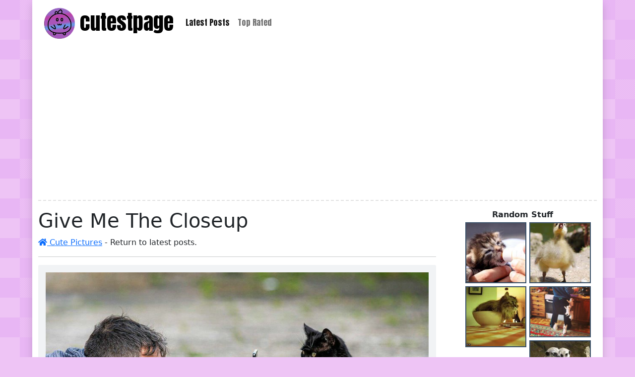

--- FILE ---
content_type: text/html; charset=utf-8
request_url: https://www.cutestpage.com/pictures/give-me-the-closeup.htm
body_size: 3005
content:
<!doctype html>
<html lang="en"> <head>
<link rel="canonical" href="https://www.cutestpage.com/pictures/give-me-the-closeup.htm" />
<meta name="viewport" content="width=device-width, initial-scale=1">
<meta charset="utf-8" />
<title>Give Me The Closeup</title>
<meta name="description" content="Give Me The Closeup - cutestpage funny pictures." />
<meta name="keywords" content=",cutestpage,cat,kitten,kitty,funny,pictures,meme,viral" />
<base href="https://www.cutestpage.com" target="_top" />
<link href="https://cdn.jsdelivr.net/npm/bootstrap@5.0.0-beta1/dist/css/bootstrap.min.css" rel="stylesheet" integrity="sha384-giJF6kkoqNQ00vy+HMDP7azOuL0xtbfIcaT9wjKHr8RbDVddVHyTfAAsrekwKmP1" crossorigin="anonymous">
<link rel="stylesheet" href="https://cdnjs.cloudflare.com/ajax/libs/font-awesome/5.15.1/css/all.min.css" integrity="sha512-+4zCK9k+qNFUR5X+cKL9EIR+ZOhtIloNl9GIKS57V1MyNsYpYcUrUeQc9vNfzsWfV28IaLL3i96P9sdNyeRssA==" crossorigin="anonymous" />
<link rel="preconnect" href="https://fonts.gstatic.com">
<link href="https://fonts.googleapis.com/css2?family=Anton&family=Roboto&display=swap" rel="stylesheet">
<link href="/css/styles.css" rel="stylesheet">
<link href="/css/loader.css" rel="stylesheet">
<link href="/css/loader-paging.css" rel="stylesheet">
<link rel="apple-touch-icon" sizes="152x152" href="/apple-touch-icon.png">
<link rel="icon" type="image/png" sizes="32x32" href="/favicon-32x32.png">
<link rel="icon" type="image/png" sizes="16x16" href="/favicon-16x16.png">
<link rel="manifest" href="/site.webmanifest">
<link rel="mask-icon" href="/safari-pinned-tab.svg" color="#5bbad5">
<meta name="msapplication-TileColor" content="#da532c">
<meta name="theme-color" content="#ffffff">
<meta name="msapplication-TileColor" content="#da532c">
<script async src="https://pagead2.googlesyndication.com/pagead/js/adsbygoogle.js?client=ca-pub-4480208599004105"
     crossorigin="anonymous"></script> 
<meta name="twitter:card" content="summary">
<meta name="twitter:site" content="@DailyHaHa">
<meta name="twitter:title" content="Give Me The Closeup">
<meta name="twitter:description" content="Give Me The Closeup | cutestpage.com" />
<meta name="twitter:image" content="https://www.cutestpage.com/_pics/2305/give-me-the-closeup.jpg">
<meta name="twitter:image:src" content="https://www.cutestpage.com/_pics/2305/give-me-the-closeup.jpg" />
<meta property="og:locale" content="en-US" />
<meta property="og:url" content="https://www.cutestpage.com/pictures/give-me-the-closeup.htm" />
<meta Property="og:title" content="Give Me The Closeup" />
<meta property="og:description" content="Give Me The Closeup, cutestpage.com" />
<meta Property="og:image" content="https://www.cutestpage.com/_pics/2305/give-me-the-closeup.jpg" />
<meta property="og:image:alt" content="Give Me The Closeup" />
<meta property="og:image:width" content="900" />
<meta Property="og:image:height" content="625" />

<meta property = "og:type" content = "article" />

</head>
<body>
<div class="container shadow">
<section id="nav">
<nav class="navbar navbar-expand-lg navbar-light">
  <div class="container-fluid">
    
  <a class="navbar-brand" href="/">
    <image class="logo" width="62" height="62" src="/img/logo.png" />
    cutest<span>page</span>
  </a>
    <button class="navbar-toggler" type="button" data-bs-toggle="collapse" data-bs-target="#navbarNav" aria-controls="navbarNav" aria-expanded="false" aria-label="Toggle navigation">
      <span class="navbar-toggler-icon"></span>
    </button>
    <div class="collapse navbar-collapse" id="navbarNav">
      <ul class="navbar-nav">
        <li class="nav-item"><a class="nav-link active nlat" href="/">Latest Posts</a></li>
 
        <li class="nav-item"><a class="nav-link ntop" href="/toprated/">Top Rated</a></li>
        <li class="nav-item d-block d-sm-none"><a class="nav-link ntop" href="/links/" rel="nofollow">Links</a></li>
      </ul>
    </div>
  </div>
</nav>
    </section> 
<hr class="hr1" />
<div class="row postsrow">
<div class="col-12 col-lg" id="posts">
<h1>Give Me The Closeup</h1>
<a href="/"><i class="fas fa-home"></i> Cute Pictures</a> - Return to latest posts.  
<hr />
<div class="post" id="22336" data-url="/pictures/give-me-the-closeup.htm" data-th="/_pics/2305/give-me-the-closeup_t2.jpg" data-dn="0" data-up="7" data-tag=",cutestpage,cat,kitten,kitty,funny,pictures,meme,viral" data-id="132194" data-ti="Give Me The Closeup"><div class="post-img"><img src="/_pics/2305/give-me-the-closeup.jpg" alt="Give Me The Closeup"  class="wmk"  width="900" height="625"/></div>


<i class="far fa-eye grey"></i> 1.3K &nbsp;
<i class="far fa-calendar-alt grey"></i> 2 years ago
</div>

<div class="underpost">
    <a type="button" class="btn navbut" href="/pictures/i-wants-dis.htm"><i class="fas fa-chevron-left"></i> Prev</a>
    <a type="button" class="btn navbut" href="/pictures/the-crime.htm">Next <i class="fas fa-chevron-right"></i></a>
    <button class="but bu vote contentbut" data-score="up" data-pt="7" data-id="132194"><span class="sc">7</span> <i class="vi fas fa-arrow-alt-circle-up green"></i></button>
    
    <button class="but rnd bu shrsingle"> <i class="fas fa-share-alt-square"></i></button>
<hr class="hr1" />
  <div id="disqus_thread"></div>
</div>

</div>
<div class="col-12 col-lg-auto">
<section id="right-side">
<div class="sider" style="width:300px;"></div>
<br style="clear: both;"/>
<ul>
<li><a href="http://www.funnycatpix.com/" target="_blank">Cute Cats</a></li>
<li><a href="http://www.funnypuppysite.com" target="_blank">Cute Puppy Pictures</a></li>
<li><a href="http://www.gifkitty.com" target="_blank">Funny Cat Gifs</a></li>
<li><a href="http://www.hahamix.com" target="_blank">Funny Pictures</a></li>
<li><a href="https://gifwow.com/tags/cute" target="_blank">Cute Gifs</a></li>
</ul> 
</section> 
</div>

<footer class="text-center text-lg-start">
  <!-- Copyright -->
  <div class="text-center p-3">
    <p>&copy; 2026  &mdash; cutestpage</p>
  </div>
  <!-- Copyright -->
</footer> 
</div><!--end main row-->

</div>
<div class="modal fade" tabindex="-1" id="mm"><div class="vertical-alignment-helper"><div class="modal-dialog vertical-align-center"><div class="modal-content" id="ms"></div></div></div></div>
<!-- Global site tag (gtag.js) - Google Analytics -->
<script async src="https://www.googletagmanager.com/gtag/js?id=UA-6777606-6"></script>
<script>
    window.dataLayer = window.dataLayer || [];
    function gtag() { dataLayer.push(arguments); }
    gtag('js', new Date());

    gtag('config', 'UA-6777606-6');
</script>
<script src="https://cdn.jsdelivr.net/npm/bootstrap@5.0.2/dist/js/bootstrap.bundle.min.js" integrity="sha384-MrcW6ZMFYlzcLA8Nl+NtUVF0sA7MsXsP1UyJoMp4YLEuNSfAP+JcXn/tWtIaxVXM" crossorigin="anonymous"></script>
<script src="https://code.jquery.com/jquery-3.5.1.min.js" integrity="sha256-9/aliU8dGd2tb6OSsuzixeV4y/faTqgFtohetphbbj0=" crossorigin="anonymous"></script>
<script src="/js/js.js"></script>
<script src="https://cdn.jsdelivr.net/npm/intersection-observer@0.7.0/intersection-observer.js"></script>
<script src="https://cdn.jsdelivr.net/npm/vanilla-lazyload@17.3.0/dist/lazyload.min.js"></script> 
<script src="/js/imagesloaded.js"></script>
<script src="/js/lazydata.js"></script>
<script async src="https://cdn.jsdelivr.net/npm/vanilla-lazyload@17.3.0/dist/lazyload.min.js"></script>
<script id="dsq-count-scr" src="//cutestpage.disqus.com/count.js" async></script> 
<script>
    var disqus_config = function () {
        this.page.url = "https://www.cutestpage.com/pictures/give-me-the-closeup.htm";  // Replace PAGE_URL with your page's canonical URL variable
    this.page.identifier = 132194; // Replace PAGE_IDENTIFIER with your page's unique identifier variable
    };

    (function() { // DON'T EDIT BELOW THIS LINE
    var d = document, s = d.createElement('script');
    s.src = 'https://cutestpage.disqus.com/embed.js';
    s.setAttribute('data-timestamp', +new Date());
    (d.head || d.body).appendChild(s);
    })();
</script>
<noscript>Please enable JavaScript to view the <a href="https://disqus.com/?ref_noscript">comments powered by Disqus.</a></noscript>

<script defer src="https://static.cloudflareinsights.com/beacon.min.js/vcd15cbe7772f49c399c6a5babf22c1241717689176015" integrity="sha512-ZpsOmlRQV6y907TI0dKBHq9Md29nnaEIPlkf84rnaERnq6zvWvPUqr2ft8M1aS28oN72PdrCzSjY4U6VaAw1EQ==" data-cf-beacon='{"version":"2024.11.0","token":"556e676327574dcda99a863b7bc756ec","r":1,"server_timing":{"name":{"cfCacheStatus":true,"cfEdge":true,"cfExtPri":true,"cfL4":true,"cfOrigin":true,"cfSpeedBrain":true},"location_startswith":null}}' crossorigin="anonymous"></script>
</body>
</html>

--- FILE ---
content_type: text/html; charset=utf-8
request_url: https://www.cutestpage.com/functions/topthumbs/
body_size: 119
content:

<div style="width:100; text-align:center"><strong>Random Stuff</strong></div>
<ul class="thumbs"> 
<li><a href="/pictures/Feed_Me.htm"><img src="/_pics/more/Feed_Me_t2.jpg" alt="" /></a></li><li><a href="/pictures/Cry_Baby.htm"><img src="/_pics/more/Cry_Baby_t2.jpg" alt="" /></a></li><li><a href="/pictures/Kitty_Bowl.htm"><img src="/_pics/more/Kitty_Bowl_t2.jpg" alt="" /></a></li><li><a href="/pictures/we-are-climbers.htm"><img src="/_pics/2304/we-are-climbers_t2.jpg" alt="" /></a></li><li><a href="/pictures/Smile.htm"><img src="/_pics/more/Smile_t2.jpg" alt="" /></a></li><li><a href="/pictures/Cute_Puppies_In_Tophats.htm"><img src="/_pics/more/Cute_Puppies_In_Tophats_t2.jpg" alt="" /></a></li><li><a href="/pictures/The_Girls_Had_A_Sleepover.htm"><img src="/_pics/more/The_Girls_Had_A_Sleepover_t2.jpg" alt="" /></a></li><li><a href="/pictures/One_Cup_Of_Kitten.htm"><img src="/_pics/more/One_Cup_Of_Kitten_t2.jpg" alt="" /></a></li><li><a href="/pictures/Puh_Cat.htm"><img src="/_pics/more/Puh_Cat_t2.jpg" alt="" /></a></li><li><a href="/pictures/This_Couch_Is_Amazing.htm"><img src="/_pics/more/This_Couch_Is_Amazing_t2.jpg" alt="" /></a></li><li><a href="/pictures/Bear_Fam.htm"><img src="/_pics/more/Bear_Fam_t2.jpg" alt="" /></a></li><li><a href="/pictures/Laying_Under_The_Stool.htm"><img src="/_pics/more/Laying_Under_The_Stool_t2.jpg" alt="" /></a></li><li><a href="/pictures/Noodles_Cute_Dog.htm"><img src="/_pics/more/Noodles_Cute_Dog_t2.jpg" alt="" /></a></li><li><a href="/pictures/Hugging_Giraffes942.htm"><img src="/_pics/more/Hugging_Giraffes942_t2.jpg" alt="" /></a></li><li><a href="/pictures/Puppy_Basket.htm"><img src="/_pics/more/Puppy_Basket_t2.jpg" alt="" /></a></li><li><a href="/pictures/We_Want_Bananas.htm"><img src="/_pics/more/We_Want_Bananas_t2.jpg" alt="" /></a></li><li><a href="/pictures/Cutest_Nape_Ever.htm"><img src="/_pics/more/Cutest_Nape_Ever_t2.jpg" alt="" /></a></li><li><a href="/pictures/The_Cuteness_Gros.htm"><img src="/_pics/more/The_Cuteness_Gros_t2.jpg" alt="" /></a></li><li><a href="/pictures/Tiny_Sleeping_Kitten.htm"><img src="/_pics/more/Tiny_Sleeping_Kitten_t2.jpg" alt="" /></a></li><li><a href="/pictures/Better_Vision.htm"><img src="/_pics/more/Better_Vision_t2.jpg" alt="" /></a></li>
</ul>


--- FILE ---
content_type: text/html; charset=utf-8
request_url: https://www.google.com/recaptcha/api2/aframe
body_size: 267
content:
<!DOCTYPE HTML><html><head><meta http-equiv="content-type" content="text/html; charset=UTF-8"></head><body><script nonce="oitxN7mXJJO3LQ22wal1FQ">/** Anti-fraud and anti-abuse applications only. See google.com/recaptcha */ try{var clients={'sodar':'https://pagead2.googlesyndication.com/pagead/sodar?'};window.addEventListener("message",function(a){try{if(a.source===window.parent){var b=JSON.parse(a.data);var c=clients[b['id']];if(c){var d=document.createElement('img');d.src=c+b['params']+'&rc='+(localStorage.getItem("rc::a")?sessionStorage.getItem("rc::b"):"");window.document.body.appendChild(d);sessionStorage.setItem("rc::e",parseInt(sessionStorage.getItem("rc::e")||0)+1);localStorage.setItem("rc::h",'1769954855914');}}}catch(b){}});window.parent.postMessage("_grecaptcha_ready", "*");}catch(b){}</script></body></html>